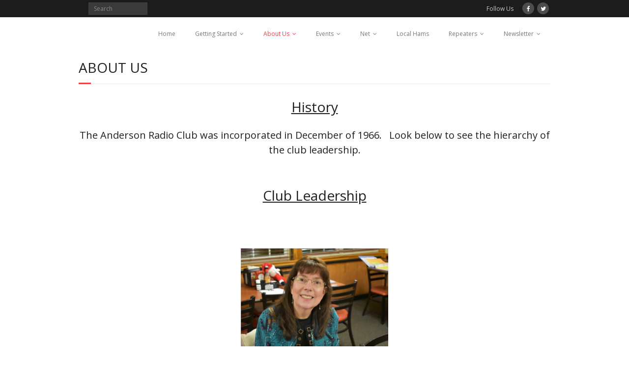

--- FILE ---
content_type: text/html; charset=UTF-8
request_url: https://andersonradioclub.com/about-us/
body_size: 10081
content:
<!DOCTYPE html>

<html lang="en-US">
<head>
<meta charset="UTF-8" />
<meta name="viewport" content="width=device-width" />
<link rel="profile" href="https://gmpg.org/xfn/11" />
<link rel="pingback" href="https://andersonradioclub.com/xmlrpc.php" />
<!--[if lt IE 9]>
<script src="https://andersonradioclub.com/wp-content/themes/minamaze/lib/scripts/html5.js" type="text/javascript"></script>
<![endif]-->

<title>About Us</title>
<meta name='robots' content='max-image-preview:large' />
<link rel='dns-prefetch' href='//cdn.jsdelivr.net' />
<link rel='dns-prefetch' href='//fonts.googleapis.com' />
<link rel='dns-prefetch' href='//s.w.org' />
<link rel="alternate" type="application/rss+xml" title=" &raquo; Feed" href="https://andersonradioclub.com/feed/" />
<link rel="alternate" type="text/calendar" title=" &raquo; iCal Feed" href="https://andersonradioclub.com/events/?ical=1" />
<script type="text/javascript">
window._wpemojiSettings = {"baseUrl":"https:\/\/s.w.org\/images\/core\/emoji\/13.1.0\/72x72\/","ext":".png","svgUrl":"https:\/\/s.w.org\/images\/core\/emoji\/13.1.0\/svg\/","svgExt":".svg","source":{"concatemoji":"https:\/\/andersonradioclub.com\/wp-includes\/js\/wp-emoji-release.min.js?ver=5.9.12"}};
/*! This file is auto-generated */
!function(e,a,t){var n,r,o,i=a.createElement("canvas"),p=i.getContext&&i.getContext("2d");function s(e,t){var a=String.fromCharCode;p.clearRect(0,0,i.width,i.height),p.fillText(a.apply(this,e),0,0);e=i.toDataURL();return p.clearRect(0,0,i.width,i.height),p.fillText(a.apply(this,t),0,0),e===i.toDataURL()}function c(e){var t=a.createElement("script");t.src=e,t.defer=t.type="text/javascript",a.getElementsByTagName("head")[0].appendChild(t)}for(o=Array("flag","emoji"),t.supports={everything:!0,everythingExceptFlag:!0},r=0;r<o.length;r++)t.supports[o[r]]=function(e){if(!p||!p.fillText)return!1;switch(p.textBaseline="top",p.font="600 32px Arial",e){case"flag":return s([127987,65039,8205,9895,65039],[127987,65039,8203,9895,65039])?!1:!s([55356,56826,55356,56819],[55356,56826,8203,55356,56819])&&!s([55356,57332,56128,56423,56128,56418,56128,56421,56128,56430,56128,56423,56128,56447],[55356,57332,8203,56128,56423,8203,56128,56418,8203,56128,56421,8203,56128,56430,8203,56128,56423,8203,56128,56447]);case"emoji":return!s([10084,65039,8205,55357,56613],[10084,65039,8203,55357,56613])}return!1}(o[r]),t.supports.everything=t.supports.everything&&t.supports[o[r]],"flag"!==o[r]&&(t.supports.everythingExceptFlag=t.supports.everythingExceptFlag&&t.supports[o[r]]);t.supports.everythingExceptFlag=t.supports.everythingExceptFlag&&!t.supports.flag,t.DOMReady=!1,t.readyCallback=function(){t.DOMReady=!0},t.supports.everything||(n=function(){t.readyCallback()},a.addEventListener?(a.addEventListener("DOMContentLoaded",n,!1),e.addEventListener("load",n,!1)):(e.attachEvent("onload",n),a.attachEvent("onreadystatechange",function(){"complete"===a.readyState&&t.readyCallback()})),(n=t.source||{}).concatemoji?c(n.concatemoji):n.wpemoji&&n.twemoji&&(c(n.twemoji),c(n.wpemoji)))}(window,document,window._wpemojiSettings);
</script>
<style type="text/css">
img.wp-smiley,
img.emoji {
	display: inline !important;
	border: none !important;
	box-shadow: none !important;
	height: 1em !important;
	width: 1em !important;
	margin: 0 0.07em !important;
	vertical-align: -0.1em !important;
	background: none !important;
	padding: 0 !important;
}
</style>
	<link rel='stylesheet' id='wp-block-library-css'  href='https://andersonradioclub.com/wp-includes/css/dist/block-library/style.min.css?ver=5.9.12' type='text/css' media='all' />
<style id='global-styles-inline-css' type='text/css'>
body{--wp--preset--color--black: #000000;--wp--preset--color--cyan-bluish-gray: #abb8c3;--wp--preset--color--white: #ffffff;--wp--preset--color--pale-pink: #f78da7;--wp--preset--color--vivid-red: #cf2e2e;--wp--preset--color--luminous-vivid-orange: #ff6900;--wp--preset--color--luminous-vivid-amber: #fcb900;--wp--preset--color--light-green-cyan: #7bdcb5;--wp--preset--color--vivid-green-cyan: #00d084;--wp--preset--color--pale-cyan-blue: #8ed1fc;--wp--preset--color--vivid-cyan-blue: #0693e3;--wp--preset--color--vivid-purple: #9b51e0;--wp--preset--gradient--vivid-cyan-blue-to-vivid-purple: linear-gradient(135deg,rgba(6,147,227,1) 0%,rgb(155,81,224) 100%);--wp--preset--gradient--light-green-cyan-to-vivid-green-cyan: linear-gradient(135deg,rgb(122,220,180) 0%,rgb(0,208,130) 100%);--wp--preset--gradient--luminous-vivid-amber-to-luminous-vivid-orange: linear-gradient(135deg,rgba(252,185,0,1) 0%,rgba(255,105,0,1) 100%);--wp--preset--gradient--luminous-vivid-orange-to-vivid-red: linear-gradient(135deg,rgba(255,105,0,1) 0%,rgb(207,46,46) 100%);--wp--preset--gradient--very-light-gray-to-cyan-bluish-gray: linear-gradient(135deg,rgb(238,238,238) 0%,rgb(169,184,195) 100%);--wp--preset--gradient--cool-to-warm-spectrum: linear-gradient(135deg,rgb(74,234,220) 0%,rgb(151,120,209) 20%,rgb(207,42,186) 40%,rgb(238,44,130) 60%,rgb(251,105,98) 80%,rgb(254,248,76) 100%);--wp--preset--gradient--blush-light-purple: linear-gradient(135deg,rgb(255,206,236) 0%,rgb(152,150,240) 100%);--wp--preset--gradient--blush-bordeaux: linear-gradient(135deg,rgb(254,205,165) 0%,rgb(254,45,45) 50%,rgb(107,0,62) 100%);--wp--preset--gradient--luminous-dusk: linear-gradient(135deg,rgb(255,203,112) 0%,rgb(199,81,192) 50%,rgb(65,88,208) 100%);--wp--preset--gradient--pale-ocean: linear-gradient(135deg,rgb(255,245,203) 0%,rgb(182,227,212) 50%,rgb(51,167,181) 100%);--wp--preset--gradient--electric-grass: linear-gradient(135deg,rgb(202,248,128) 0%,rgb(113,206,126) 100%);--wp--preset--gradient--midnight: linear-gradient(135deg,rgb(2,3,129) 0%,rgb(40,116,252) 100%);--wp--preset--duotone--dark-grayscale: url('#wp-duotone-dark-grayscale');--wp--preset--duotone--grayscale: url('#wp-duotone-grayscale');--wp--preset--duotone--purple-yellow: url('#wp-duotone-purple-yellow');--wp--preset--duotone--blue-red: url('#wp-duotone-blue-red');--wp--preset--duotone--midnight: url('#wp-duotone-midnight');--wp--preset--duotone--magenta-yellow: url('#wp-duotone-magenta-yellow');--wp--preset--duotone--purple-green: url('#wp-duotone-purple-green');--wp--preset--duotone--blue-orange: url('#wp-duotone-blue-orange');--wp--preset--font-size--small: 13px;--wp--preset--font-size--medium: 20px;--wp--preset--font-size--large: 36px;--wp--preset--font-size--x-large: 42px;}.has-black-color{color: var(--wp--preset--color--black) !important;}.has-cyan-bluish-gray-color{color: var(--wp--preset--color--cyan-bluish-gray) !important;}.has-white-color{color: var(--wp--preset--color--white) !important;}.has-pale-pink-color{color: var(--wp--preset--color--pale-pink) !important;}.has-vivid-red-color{color: var(--wp--preset--color--vivid-red) !important;}.has-luminous-vivid-orange-color{color: var(--wp--preset--color--luminous-vivid-orange) !important;}.has-luminous-vivid-amber-color{color: var(--wp--preset--color--luminous-vivid-amber) !important;}.has-light-green-cyan-color{color: var(--wp--preset--color--light-green-cyan) !important;}.has-vivid-green-cyan-color{color: var(--wp--preset--color--vivid-green-cyan) !important;}.has-pale-cyan-blue-color{color: var(--wp--preset--color--pale-cyan-blue) !important;}.has-vivid-cyan-blue-color{color: var(--wp--preset--color--vivid-cyan-blue) !important;}.has-vivid-purple-color{color: var(--wp--preset--color--vivid-purple) !important;}.has-black-background-color{background-color: var(--wp--preset--color--black) !important;}.has-cyan-bluish-gray-background-color{background-color: var(--wp--preset--color--cyan-bluish-gray) !important;}.has-white-background-color{background-color: var(--wp--preset--color--white) !important;}.has-pale-pink-background-color{background-color: var(--wp--preset--color--pale-pink) !important;}.has-vivid-red-background-color{background-color: var(--wp--preset--color--vivid-red) !important;}.has-luminous-vivid-orange-background-color{background-color: var(--wp--preset--color--luminous-vivid-orange) !important;}.has-luminous-vivid-amber-background-color{background-color: var(--wp--preset--color--luminous-vivid-amber) !important;}.has-light-green-cyan-background-color{background-color: var(--wp--preset--color--light-green-cyan) !important;}.has-vivid-green-cyan-background-color{background-color: var(--wp--preset--color--vivid-green-cyan) !important;}.has-pale-cyan-blue-background-color{background-color: var(--wp--preset--color--pale-cyan-blue) !important;}.has-vivid-cyan-blue-background-color{background-color: var(--wp--preset--color--vivid-cyan-blue) !important;}.has-vivid-purple-background-color{background-color: var(--wp--preset--color--vivid-purple) !important;}.has-black-border-color{border-color: var(--wp--preset--color--black) !important;}.has-cyan-bluish-gray-border-color{border-color: var(--wp--preset--color--cyan-bluish-gray) !important;}.has-white-border-color{border-color: var(--wp--preset--color--white) !important;}.has-pale-pink-border-color{border-color: var(--wp--preset--color--pale-pink) !important;}.has-vivid-red-border-color{border-color: var(--wp--preset--color--vivid-red) !important;}.has-luminous-vivid-orange-border-color{border-color: var(--wp--preset--color--luminous-vivid-orange) !important;}.has-luminous-vivid-amber-border-color{border-color: var(--wp--preset--color--luminous-vivid-amber) !important;}.has-light-green-cyan-border-color{border-color: var(--wp--preset--color--light-green-cyan) !important;}.has-vivid-green-cyan-border-color{border-color: var(--wp--preset--color--vivid-green-cyan) !important;}.has-pale-cyan-blue-border-color{border-color: var(--wp--preset--color--pale-cyan-blue) !important;}.has-vivid-cyan-blue-border-color{border-color: var(--wp--preset--color--vivid-cyan-blue) !important;}.has-vivid-purple-border-color{border-color: var(--wp--preset--color--vivid-purple) !important;}.has-vivid-cyan-blue-to-vivid-purple-gradient-background{background: var(--wp--preset--gradient--vivid-cyan-blue-to-vivid-purple) !important;}.has-light-green-cyan-to-vivid-green-cyan-gradient-background{background: var(--wp--preset--gradient--light-green-cyan-to-vivid-green-cyan) !important;}.has-luminous-vivid-amber-to-luminous-vivid-orange-gradient-background{background: var(--wp--preset--gradient--luminous-vivid-amber-to-luminous-vivid-orange) !important;}.has-luminous-vivid-orange-to-vivid-red-gradient-background{background: var(--wp--preset--gradient--luminous-vivid-orange-to-vivid-red) !important;}.has-very-light-gray-to-cyan-bluish-gray-gradient-background{background: var(--wp--preset--gradient--very-light-gray-to-cyan-bluish-gray) !important;}.has-cool-to-warm-spectrum-gradient-background{background: var(--wp--preset--gradient--cool-to-warm-spectrum) !important;}.has-blush-light-purple-gradient-background{background: var(--wp--preset--gradient--blush-light-purple) !important;}.has-blush-bordeaux-gradient-background{background: var(--wp--preset--gradient--blush-bordeaux) !important;}.has-luminous-dusk-gradient-background{background: var(--wp--preset--gradient--luminous-dusk) !important;}.has-pale-ocean-gradient-background{background: var(--wp--preset--gradient--pale-ocean) !important;}.has-electric-grass-gradient-background{background: var(--wp--preset--gradient--electric-grass) !important;}.has-midnight-gradient-background{background: var(--wp--preset--gradient--midnight) !important;}.has-small-font-size{font-size: var(--wp--preset--font-size--small) !important;}.has-medium-font-size{font-size: var(--wp--preset--font-size--medium) !important;}.has-large-font-size{font-size: var(--wp--preset--font-size--large) !important;}.has-x-large-font-size{font-size: var(--wp--preset--font-size--x-large) !important;}
</style>
<link rel='stylesheet' id='contact-form-7-css'  href='https://andersonradioclub.com/wp-content/plugins/contact-form-7/includes/css/styles.css?ver=5.6.4' type='text/css' media='all' />
<link rel='stylesheet' id='wppopups-base-css'  href='https://andersonradioclub.com/wp-content/plugins/wp-popups-lite/src/assets/css/wppopups-base.css?ver=2.1.4.5' type='text/css' media='all' />
<link rel='stylesheet' id='chld_thm_cfg_parent-css'  href='https://andersonradioclub.com/wp-content/themes/minamaze/style.css?ver=5.9.12' type='text/css' media='all' />
<link rel='stylesheet' id='thinkup-google-fonts-css'  href='//fonts.googleapis.com/css?family=Open+Sans%3A300%2C400%2C600%2C700&#038;subset=latin%2Clatin-ext' type='text/css' media='all' />
<link rel='stylesheet' id='font-awesome-min-css'  href='https://andersonradioclub.com/wp-content/themes/minamaze/lib/extentions/font-awesome/css/font-awesome.min.css?ver=3.2.1' type='text/css' media='all' />
<link rel='stylesheet' id='font-awesome-cdn-css'  href='https://andersonradioclub.com/wp-content/themes/minamaze/lib/extentions/font-awesome-4.2.0/css/font-awesome.min.css?ver=4.2.0' type='text/css' media='all' />
<link rel='stylesheet' id='dashicons-css-css'  href='https://andersonradioclub.com/wp-content/themes/minamaze/lib/extentions/dashicons/css/dashicons.css?ver=2.0' type='text/css' media='all' />
<link rel='stylesheet' id='bootstrap-css'  href='https://andersonradioclub.com/wp-content/themes/minamaze/lib/extentions/bootstrap/css/bootstrap.min.css?ver=2.3.2' type='text/css' media='all' />
<link rel='stylesheet' id='prettyPhoto-css'  href='https://andersonradioclub.com/wp-content/themes/minamaze/lib/extentions/prettyPhoto/css/prettyPhoto.css?ver=3.1.5' type='text/css' media='all' />
<link rel='stylesheet' id='style-css'  href='https://andersonradioclub.com/wp-content/themes/arc/style.css?ver=1.1' type='text/css' media='all' />
<link rel='stylesheet' id='shortcodes-css'  href='https://andersonradioclub.com/wp-content/themes/minamaze/styles/style-shortcodes.css?ver=1.1' type='text/css' media='all' />
<link rel='stylesheet' id='responsive-css'  href='https://andersonradioclub.com/wp-content/themes/minamaze/styles/style-responsive.css?ver=1.1' type='text/css' media='all' />
<script type='text/javascript' src='https://andersonradioclub.com/wp-includes/js/jquery/jquery.min.js?ver=3.6.0' id='jquery-core-js'></script>
<script type='text/javascript' src='https://andersonradioclub.com/wp-includes/js/jquery/jquery-migrate.min.js?ver=3.3.2' id='jquery-migrate-js'></script>
<link rel="https://api.w.org/" href="https://andersonradioclub.com/wp-json/" /><link rel="alternate" type="application/json" href="https://andersonradioclub.com/wp-json/wp/v2/pages/60" /><link rel="EditURI" type="application/rsd+xml" title="RSD" href="https://andersonradioclub.com/xmlrpc.php?rsd" />
<link rel="wlwmanifest" type="application/wlwmanifest+xml" href="https://andersonradioclub.com/wp-includes/wlwmanifest.xml" /> 
<meta name="generator" content="WordPress 5.9.12" />
<link rel="canonical" href="https://andersonradioclub.com/about-us/" />
<link rel='shortlink' href='https://andersonradioclub.com/?p=60' />
<link rel="alternate" type="application/json+oembed" href="https://andersonradioclub.com/wp-json/oembed/1.0/embed?url=https%3A%2F%2Fandersonradioclub.com%2Fabout-us%2F" />
<link rel="alternate" type="text/xml+oembed" href="https://andersonradioclub.com/wp-json/oembed/1.0/embed?url=https%3A%2F%2Fandersonradioclub.com%2Fabout-us%2F&#038;format=xml" />
<meta name="generator" content="Custom Login v3.2.15" />
<meta name="tec-api-version" content="v1"><meta name="tec-api-origin" content="https://andersonradioclub.com"><link rel="alternate" href="https://andersonradioclub.com/wp-json/tribe/events/v1/" /><!-- Analytics by WP-Statistics v13.2.3 - https://wp-statistics.com/ -->
<link rel="Shortcut Icon" type="image/x-icon" href="https://andersonradioclub.com/wp-content/uploads/2015/01/favicon.ico" /><link rel="icon" href="https://andersonradioclub.com/wp-content/uploads/2015/01/cropped-ARC-32x32.png" sizes="32x32" />
<link rel="icon" href="https://andersonradioclub.com/wp-content/uploads/2015/01/cropped-ARC-192x192.png" sizes="192x192" />
<link rel="apple-touch-icon" href="https://andersonradioclub.com/wp-content/uploads/2015/01/cropped-ARC-180x180.png" />
<meta name="msapplication-TileImage" content="https://andersonradioclub.com/wp-content/uploads/2015/01/cropped-ARC-270x270.png" />

</head>

<body data-rsssl=1 class="page-template-default page page-id-60 tribe-no-js tribe-bar-is-disabled layout-responsive header-style1">
<div id="body-core" class="hfeed site">

	<header id="site-header">

		
		<div id="pre-header">
		<div class="wrap-safari">
		<div id="pre-header-core" class="main-navigation">
  
			
			<div id="pre-header-search">	<form method="get" class="searchform" action="https://andersonradioclub.com/" role="search">
		<input type="text" class="search" name="s" value="" placeholder="Search" />
		<input type="submit" class="searchsubmit" name="submit" value="Search" />
	</form></div>
			<div id="pre-header-social"><ul><li class="social message">Follow Us</li><li class="social facebook"><a href="https://www.facebook.com/andersonradioclub" data-tip="bottom" data-original-title="Facebook"><i class="icon-facebook"></i></a></li><li class="social twitter"><a href="https://twitter.com/N4AW" data-tip="bottom" data-original-title="Twitter"><i class="icon-twitter"></i></a></li></ul></div>
		</div>
		</div>
		</div>
		<!-- #pre-header -->

		<div id="header">
		<div id="header-core">

			<div id="logo">
			<a rel="home" href="https://andersonradioclub.com/"><h1 rel="home" class="site-title" title=""></h1></a>
			</div>

			<div id="header-links" class="main-navigation">
			<div id="header-links-inner" class="header-links">
				<ul id="menu-home" class="menu"><li id="menu-item-34" class="menu-item menu-item-type-custom menu-item-object-custom menu-item-home menu-item-34"><a href="https://andersonradioclub.com/">Home</a></li>
<li id="menu-item-885" class="menu-item menu-item-type-custom menu-item-object-custom menu-item-has-children menu-item-885"><a href="https://andersonradioclub.com/basics-why-radio/">Getting Started</a>
<ul class="sub-menu">
	<li id="menu-item-886" class="menu-item menu-item-type-post_type menu-item-object-page menu-item-886"><a href="https://andersonradioclub.com/basics-why-radio/">Why Radio?</a></li>
	<li id="menu-item-1187" class="menu-item menu-item-type-post_type menu-item-object-page menu-item-1187"><a href="https://andersonradioclub.com/amateur-band-plan/">Amateur Band Plan</a></li>
	<li id="menu-item-2292" class="menu-item menu-item-type-post_type menu-item-object-page menu-item-2292"><a href="https://andersonradioclub.com/get-licensed/">Get Licensed</a></li>
</ul>
</li>
<li id="menu-item-66" class="menu-item menu-item-type-post_type menu-item-object-page current-menu-item page_item page-item-60 current_page_item current-menu-ancestor current-menu-parent current_page_parent current_page_ancestor menu-item-has-children menu-item-66"><a href="https://andersonradioclub.com/about-us/" aria-current="page">About Us</a>
<ul class="sub-menu">
	<li id="menu-item-887" class="menu-item menu-item-type-post_type menu-item-object-page current-menu-item page_item page-item-60 current_page_item menu-item-887"><a href="https://andersonradioclub.com/about-us/" aria-current="page">About the Club</a></li>
	<li id="menu-item-2287" class="menu-item menu-item-type-post_type menu-item-object-page menu-item-2287"><a href="https://andersonradioclub.com/club-meetings/">Club Meetings</a></li>
	<li id="menu-item-36" class="menu-item menu-item-type-post_type menu-item-object-page menu-item-36"><a href="https://andersonradioclub.com/application/">Application</a></li>
	<li id="menu-item-43" class="menu-item menu-item-type-post_type menu-item-object-page menu-item-43"><a href="https://andersonradioclub.com/join/">Join</a></li>
</ul>
</li>
<li id="menu-item-74" class="menu-item menu-item-type-custom menu-item-object-custom menu-item-has-children menu-item-74"><a href="https://andersonradioclub.com/events/month/">Events</a>
<ul class="sub-menu">
	<li id="menu-item-2303" class="menu-item menu-item-type-post_type menu-item-object-page menu-item-2303"><a href="https://andersonradioclub.com/hamfest-2022/">HamFest 2022</a></li>
	<li id="menu-item-1081" class="menu-item menu-item-type-post_type menu-item-object-page menu-item-1081"><a href="https://andersonradioclub.com/anderson-radio-club-50th-anniversary/">50th Anniversary</a></li>
	<li id="menu-item-80" class="menu-item menu-item-type-custom menu-item-object-custom menu-item-80"><a href="https://andersonradioclub.com/events/month/">Calendar</a></li>
	<li id="menu-item-81" class="menu-item menu-item-type-custom menu-item-object-custom menu-item-81"><a href="https://andersonradioclub.com/events">Listing</a></li>
</ul>
</li>
<li id="menu-item-37" class="menu-item menu-item-type-post_type menu-item-object-page menu-item-has-children menu-item-37"><a href="https://andersonradioclub.com/local-net/">Net</a>
<ul class="sub-menu">
	<li id="menu-item-42" class="menu-item menu-item-type-post_type menu-item-object-page menu-item-42"><a href="https://andersonradioclub.com/local-net/">Local Net</a></li>
	<li id="menu-item-38" class="menu-item menu-item-type-post_type menu-item-object-page menu-item-38"><a href="https://andersonradioclub.com/net-preamble/">Net Preamble</a></li>
	<li id="menu-item-1170" class="menu-item menu-item-type-post_type menu-item-object-page menu-item-1170"><a href="https://andersonradioclub.com/sstv/">Slow Scan TV (SSTV)</a></li>
</ul>
</li>
<li id="menu-item-39" class="menu-item menu-item-type-post_type menu-item-object-page menu-item-39"><a href="https://andersonradioclub.com/local-hams/">Local Hams</a></li>
<li id="menu-item-41" class="menu-item menu-item-type-post_type menu-item-object-page menu-item-has-children menu-item-41"><a href="https://andersonradioclub.com/repeaters/">Repeaters</a>
<ul class="sub-menu">
	<li id="menu-item-1186" class="menu-item menu-item-type-post_type menu-item-object-page menu-item-1186"><a href="https://andersonradioclub.com/amateur-band-plan/">Amateur Band Plan</a></li>
</ul>
</li>
<li id="menu-item-40" class="menu-item menu-item-type-post_type menu-item-object-page menu-item-has-children menu-item-40"><a href="https://andersonradioclub.com/newsletter/">Newsletter</a>
<ul class="sub-menu">
	<li id="menu-item-145" class="menu-item menu-item-type-post_type menu-item-object-page menu-item-145"><a href="https://andersonradioclub.com/newsletter/">Current Newsletter</a></li>
</ul>
</li>
</ul>			</div>
			</div>
			<!-- #header-links .main-navigation -->

			<div id="header-responsive"><a class="btn-navbar" data-toggle="collapse" data-target=".nav-collapse"><span class="icon-bar"></span><span class="icon-bar"></span><span class="icon-bar"></span></a><div id="header-responsive-inner" class="responsive-links nav-collapse collapse"><ul id="menu-home-1" class=""><li class="menu-item menu-item-type-custom menu-item-object-custom menu-item-home menu-item-34"><a href="https://andersonradioclub.com/">Home</a></li>
<li class="menu-item menu-item-type-custom menu-item-object-custom menu-item-has-children menu-item-885"><a href="https://andersonradioclub.com/basics-why-radio/">Getting Started</a>
<ul class="sub-menu">
	<li class="menu-item menu-item-type-post_type menu-item-object-page menu-item-886"><a href="https://andersonradioclub.com/basics-why-radio/">&nbsp; &nbsp; &nbsp; &nbsp; &#45; Why Radio?</a></li>
	<li class="menu-item menu-item-type-post_type menu-item-object-page menu-item-1187"><a href="https://andersonradioclub.com/amateur-band-plan/">&nbsp; &nbsp; &nbsp; &nbsp; &#45; Amateur Band Plan</a></li>
	<li class="menu-item menu-item-type-post_type menu-item-object-page menu-item-2292"><a href="https://andersonradioclub.com/get-licensed/">&nbsp; &nbsp; &nbsp; &nbsp; &#45; Get Licensed</a></li>
</ul>
</li>
<li class="menu-item menu-item-type-post_type menu-item-object-page current-menu-item page_item page-item-60 current_page_item current-menu-ancestor current-menu-parent current_page_parent current_page_ancestor menu-item-has-children menu-item-66"><a href="https://andersonradioclub.com/about-us/" aria-current="page">About Us</a>
<ul class="sub-menu">
	<li class="menu-item menu-item-type-post_type menu-item-object-page current-menu-item page_item page-item-60 current_page_item menu-item-887"><a href="https://andersonradioclub.com/about-us/" aria-current="page">&nbsp; &nbsp; &nbsp; &nbsp; &#45; About the Club</a></li>
	<li class="menu-item menu-item-type-post_type menu-item-object-page menu-item-2287"><a href="https://andersonradioclub.com/club-meetings/">&nbsp; &nbsp; &nbsp; &nbsp; &#45; Club Meetings</a></li>
	<li class="menu-item menu-item-type-post_type menu-item-object-page menu-item-36"><a href="https://andersonradioclub.com/application/">&nbsp; &nbsp; &nbsp; &nbsp; &#45; Application</a></li>
	<li class="menu-item menu-item-type-post_type menu-item-object-page menu-item-43"><a href="https://andersonradioclub.com/join/">&nbsp; &nbsp; &nbsp; &nbsp; &#45; Join</a></li>
</ul>
</li>
<li class="menu-item menu-item-type-custom menu-item-object-custom menu-item-has-children menu-item-74"><a href="https://andersonradioclub.com/events/month/">Events</a>
<ul class="sub-menu">
	<li class="menu-item menu-item-type-post_type menu-item-object-page menu-item-2303"><a href="https://andersonradioclub.com/hamfest-2022/">&nbsp; &nbsp; &nbsp; &nbsp; &#45; HamFest 2022</a></li>
	<li class="menu-item menu-item-type-post_type menu-item-object-page menu-item-1081"><a href="https://andersonradioclub.com/anderson-radio-club-50th-anniversary/">&nbsp; &nbsp; &nbsp; &nbsp; &#45; 50th Anniversary</a></li>
	<li class="menu-item menu-item-type-custom menu-item-object-custom menu-item-80"><a href="https://andersonradioclub.com/events/month/">&nbsp; &nbsp; &nbsp; &nbsp; &#45; Calendar</a></li>
	<li class="menu-item menu-item-type-custom menu-item-object-custom menu-item-81"><a href="https://andersonradioclub.com/events">&nbsp; &nbsp; &nbsp; &nbsp; &#45; Listing</a></li>
</ul>
</li>
<li class="menu-item menu-item-type-post_type menu-item-object-page menu-item-has-children menu-item-37"><a href="https://andersonradioclub.com/local-net/">Net</a>
<ul class="sub-menu">
	<li class="menu-item menu-item-type-post_type menu-item-object-page menu-item-42"><a href="https://andersonradioclub.com/local-net/">&nbsp; &nbsp; &nbsp; &nbsp; &#45; Local Net</a></li>
	<li class="menu-item menu-item-type-post_type menu-item-object-page menu-item-38"><a href="https://andersonradioclub.com/net-preamble/">&nbsp; &nbsp; &nbsp; &nbsp; &#45; Net Preamble</a></li>
	<li class="menu-item menu-item-type-post_type menu-item-object-page menu-item-1170"><a href="https://andersonradioclub.com/sstv/">&nbsp; &nbsp; &nbsp; &nbsp; &#45; Slow Scan TV (SSTV)</a></li>
</ul>
</li>
<li class="menu-item menu-item-type-post_type menu-item-object-page menu-item-39"><a href="https://andersonradioclub.com/local-hams/">Local Hams</a></li>
<li class="menu-item menu-item-type-post_type menu-item-object-page menu-item-has-children menu-item-41"><a href="https://andersonradioclub.com/repeaters/">Repeaters</a>
<ul class="sub-menu">
	<li class="menu-item menu-item-type-post_type menu-item-object-page menu-item-1186"><a href="https://andersonradioclub.com/amateur-band-plan/">&nbsp; &nbsp; &nbsp; &nbsp; &#45; Amateur Band Plan</a></li>
</ul>
</li>
<li class="menu-item menu-item-type-post_type menu-item-object-page menu-item-has-children menu-item-40"><a href="https://andersonradioclub.com/newsletter/">Newsletter</a>
<ul class="sub-menu">
	<li class="menu-item menu-item-type-post_type menu-item-object-page menu-item-145"><a href="https://andersonradioclub.com/newsletter/">&nbsp; &nbsp; &nbsp; &nbsp; &#45; Current Newsletter</a></li>
</ul>
</li>
</ul></div></div><!-- #header-responsive -->
		</div>
		</div>
		<!-- #header -->
			</header>
	<!-- header -->

			
	<div id="content">
	<div id="content-core">

		<div id="main">
		<div id="intro" class="option1"><div id="intro-core"><h1 class="page-title"><span>About Us</span></h1></div></div>
		<div id="main-core">
			
				
		<article id="post-60" class="post-60 page type-page status-publish hentry">

		<h1 style="text-align: center;"><span style="text-decoration: underline;">History</span></h1>
<h3 style="text-align: center;">The Anderson Radio Club was incorporated in December of 1966. &nbsp; Look below to see the hierarchy&nbsp;of the club leadership.</h3>
<p>&nbsp;</p>
<h1 style="text-align: center;"><span style="text-decoration: underline;">Club Leadership</span></h1>
<h1>&nbsp;</h1>
<h3 style="text-align: center;"><strong><a href="https://andersonradioclub.com/wp-content/uploads/2019/12/JenniferSimmonsPrez.png"><img class="size-medium wp-image-1063 aligncenter" src="https://andersonradioclub.com/wp-content/uploads/2019/12/JenniferSimmonsPrez-300x199.png" alt="" width="300" height="199" srcset="https://andersonradioclub.com/wp-content/uploads/2019/12/JenniferSimmonsPrez-300x199.png 300w, https://andersonradioclub.com/wp-content/uploads/2019/12/JenniferSimmonsPrez-480x320.png 480w, https://andersonradioclub.com/wp-content/uploads/2019/12/JenniferSimmonsPrez-320x213.png 320w, https://andersonradioclub.com/wp-content/uploads/2019/12/JenniferSimmonsPrez-240x160.png 240w, https://andersonradioclub.com/wp-content/uploads/2019/12/JenniferSimmonsPrez.png 709w" sizes="(max-width: 300px) 100vw, 300px" /></a>President<span style="font-size: 16px;"> &#8211; Jennifer Sontag (KN4PZB)</span></strong></h3>
<p>&nbsp;</p>
<h3 style="text-align: center;"><a href="https://andersonradioclub.com/wp-content/uploads/2022/04/anson_hawkins-1-scaled.jpeg"><img loading="lazy" class="alignnone size-medium wp-image-1356" src="https://andersonradioclub.com/wp-content/uploads/2022/04/anson_hawkins-1-225x300.jpeg" alt="" width="225" height="300" srcset="https://andersonradioclub.com/wp-content/uploads/2022/04/anson_hawkins-1-225x300.jpeg 225w, https://andersonradioclub.com/wp-content/uploads/2022/04/anson_hawkins-1-768x1024.jpeg 768w, https://andersonradioclub.com/wp-content/uploads/2022/04/anson_hawkins-1-1152x1536.jpeg 1152w, https://andersonradioclub.com/wp-content/uploads/2022/04/anson_hawkins-1-1536x2048.jpeg 1536w, https://andersonradioclub.com/wp-content/uploads/2022/04/anson_hawkins-1-scaled.jpeg 1920w" sizes="(max-width: 225px) 100vw, 225px" /></a></h3>
<h3 style="text-align: center;">Vice President &#8211; Anson Hawkins (KN4UPY)</h3>
<h2>&nbsp;</h2>
<h3 style="text-align: center;"><a href="https://andersonradioclub.com/wp-content/uploads/2018/01/MargieA.jpg"><img loading="lazy" class="size-medium wp-image-959 aligncenter" src="https://andersonradioclub.com/wp-content/uploads/2018/01/MargieA-300x300.jpg" alt="" width="300" height="300" srcset="https://andersonradioclub.com/wp-content/uploads/2018/01/MargieA-300x300.jpg 300w, https://andersonradioclub.com/wp-content/uploads/2018/01/MargieA-150x150.jpg 150w, https://andersonradioclub.com/wp-content/uploads/2018/01/MargieA-480x480.jpg 480w, https://andersonradioclub.com/wp-content/uploads/2018/01/MargieA-320x320.jpg 320w, https://andersonradioclub.com/wp-content/uploads/2018/01/MargieA-240x240.jpg 240w, https://andersonradioclub.com/wp-content/uploads/2018/01/MargieA.jpg 705w" sizes="(max-width: 300px) 100vw, 300px" /></a>&nbsp; &nbsp;Secretary &#8211; Margie Spangenberg (KK4AGN)</h3>
<h3>&nbsp;</h3>
<h3 style="text-align: center;"><a href="https://andersonradioclub.com/wp-content/uploads/2021/05/Tom-Weir2.jpg"><img loading="lazy" class="alignnone size-medium wp-image-1275" src="https://andersonradioclub.com/wp-content/uploads/2021/05/Tom-Weir2-295x300.jpg" alt="" width="295" height="300" srcset="https://andersonradioclub.com/wp-content/uploads/2021/05/Tom-Weir2-295x300.jpg 295w, https://andersonradioclub.com/wp-content/uploads/2021/05/Tom-Weir2.jpg 423w" sizes="(max-width: 295px) 100vw, 295px" /></a></h3>
<h3 style="text-align: center;">Treasurer &#8211; Tom Weir (KK4CEW)</h3>
<p>&nbsp;</p>
<p>&nbsp;</p>
<h2>&nbsp;</h2>
<h2>&nbsp;</h2>
<h2>&nbsp;</h2>
<h2 style="text-align: center;"><a href="https://andersonradioclub.com/jennifersimmonsprez/"><img loading="lazy" class="aligncenter size-medium wp-image-1063" src="https://andersonradioclub.com/wp-content/uploads/2019/12/JenniferSimmonsPrez-300x199.png" alt="" width="300" height="199" srcset="https://andersonradioclub.com/wp-content/uploads/2019/12/JenniferSimmonsPrez-300x199.png 300w, https://andersonradioclub.com/wp-content/uploads/2019/12/JenniferSimmonsPrez-480x320.png 480w, https://andersonradioclub.com/wp-content/uploads/2019/12/JenniferSimmonsPrez-320x213.png 320w, https://andersonradioclub.com/wp-content/uploads/2019/12/JenniferSimmonsPrez-240x160.png 240w, https://andersonradioclub.com/wp-content/uploads/2019/12/JenniferSimmonsPrez.png 709w" sizes="(max-width: 300px) 100vw, 300px" /></a>Net Manager &#8211; Jennifer Sontag (KN4PZB)</h2>
<h3 style="text-align: center;"><a href="https://andersonradioclub.com/wp-content/uploads/2018/01/Margie-editor.jpg"><img loading="lazy" class="aligncenter size-medium wp-image-958" src="https://andersonradioclub.com/wp-content/uploads/2018/01/Margie-editor-260x300.jpg" alt="" width="260" height="300" srcset="https://andersonradioclub.com/wp-content/uploads/2018/01/Margie-editor-260x300.jpg 260w, https://andersonradioclub.com/wp-content/uploads/2018/01/Margie-editor.jpg 506w" sizes="(max-width: 260px) 100vw, 260px" /></a>Newsletter Editor Photo &#8211; Margie Spangenberg&nbsp;(KK4AGN)</h3>
<h1 style="text-align: center;">&nbsp;</h1>
<h1 style="text-align: center;"><a href="https://andersonradioclub.com/local-net/"><span style="text-decoration: underline;">Net Operators</span></a></h1>
<p>&nbsp;</p>
<h3 style="text-align: center;">To take any of the exams to be a licensed amateur radio operator, please email Ethan Poole (KW4EK) at&nbsp;<a href="mailto:ehpoole@earthlink.net" target="_blank" rel="noopener noreferrer">ehpoole@earthlink.net</a></h3>
<h2 style="text-align: center;">&nbsp;</h2>

		</article>

				
			

		</div><!-- #main-core -->
		</div><!-- #main -->
			</div>
	</div><!-- #content -->

	<footer>
		<!-- #footer -->		
		<div id="sub-footer">
		<div id="sub-footer-core">	

						<div id="footer-menu" class="sub-footer-links"><ul id="menu-home-2" class="menu"><li class="menu-item menu-item-type-custom menu-item-object-custom menu-item-home menu-item-34"><a href="https://andersonradioclub.com/">Home</a></li>
<li class="menu-item menu-item-type-custom menu-item-object-custom menu-item-has-children menu-item-885"><a href="https://andersonradioclub.com/basics-why-radio/">Getting Started</a></li>
<li class="menu-item menu-item-type-post_type menu-item-object-page current-menu-item page_item page-item-60 current_page_item current-menu-ancestor current-menu-parent current_page_parent current_page_ancestor menu-item-has-children menu-item-66"><a href="https://andersonradioclub.com/about-us/" aria-current="page">About Us</a></li>
<li class="menu-item menu-item-type-custom menu-item-object-custom menu-item-has-children menu-item-74"><a href="https://andersonradioclub.com/events/month/">Events</a></li>
<li class="menu-item menu-item-type-post_type menu-item-object-page menu-item-has-children menu-item-37"><a href="https://andersonradioclub.com/local-net/">Net</a></li>
<li class="menu-item menu-item-type-post_type menu-item-object-page menu-item-39"><a href="https://andersonradioclub.com/local-hams/">Local Hams</a></li>
<li class="menu-item menu-item-type-post_type menu-item-object-page menu-item-has-children menu-item-41"><a href="https://andersonradioclub.com/repeaters/">Repeaters</a></li>
<li class="menu-item menu-item-type-post_type menu-item-object-page menu-item-has-children menu-item-40"><a href="https://andersonradioclub.com/newsletter/">Newsletter</a></li>
</ul></div>						<!-- #footer-menu -->

			<div class="copyright">
			Developed by <a href="//www.thinkupthemes.com/" target="_blank">Think Up Themes Ltd</a>. Powered by <a href="//www.wordpress.org/" target="_blank">Wordpress</a>.			</div>
			<!-- .copyright -->

		</div>
		</div>
	</footer><!-- footer -->

</div><!-- #body-core -->

		<script>
		( function ( body ) {
			'use strict';
			body.className = body.className.replace( /\btribe-no-js\b/, 'tribe-js' );
		} )( document.body );
		</script>
		<div class="wppopups-whole" style="display: none"></div><script> /* <![CDATA[ */var tribe_l10n_datatables = {"aria":{"sort_ascending":": activate to sort column ascending","sort_descending":": activate to sort column descending"},"length_menu":"Show _MENU_ entries","empty_table":"No data available in table","info":"Showing _START_ to _END_ of _TOTAL_ entries","info_empty":"Showing 0 to 0 of 0 entries","info_filtered":"(filtered from _MAX_ total entries)","zero_records":"No matching records found","search":"Search:","all_selected_text":"All items on this page were selected. ","select_all_link":"Select all pages","clear_selection":"Clear Selection.","pagination":{"all":"All","next":"Next","previous":"Previous"},"select":{"rows":{"0":"","_":": Selected %d rows","1":": Selected 1 row"}},"datepicker":{"dayNames":["Sunday","Monday","Tuesday","Wednesday","Thursday","Friday","Saturday"],"dayNamesShort":["Sun","Mon","Tue","Wed","Thu","Fri","Sat"],"dayNamesMin":["S","M","T","W","T","F","S"],"monthNames":["January","February","March","April","May","June","July","August","September","October","November","December"],"monthNamesShort":["January","February","March","April","May","June","July","August","September","October","November","December"],"monthNamesMin":["Jan","Feb","Mar","Apr","May","Jun","Jul","Aug","Sep","Oct","Nov","Dec"],"nextText":"Next","prevText":"Prev","currentText":"Today","closeText":"Done","today":"Today","clear":"Clear"}};/* ]]> */ </script><script type='text/javascript' src='https://andersonradioclub.com/wp-includes/js/dist/vendor/regenerator-runtime.min.js?ver=0.13.9' id='regenerator-runtime-js'></script>
<script type='text/javascript' src='https://andersonradioclub.com/wp-includes/js/dist/vendor/wp-polyfill.min.js?ver=3.15.0' id='wp-polyfill-js'></script>
<script type='text/javascript' src='https://andersonradioclub.com/wp-includes/js/dist/hooks.min.js?ver=1e58c8c5a32b2e97491080c5b10dc71c' id='wp-hooks-js'></script>
<script type='text/javascript' id='wppopups-js-extra'>
/* <![CDATA[ */
var wppopups_vars = {"is_admin":"","ajax_url":"https:\/\/andersonradioclub.com\/wp-admin\/admin-ajax.php","pid":"60","is_front_page":"","is_blog_page":"","is_category":"","site_url":"https:\/\/andersonradioclub.com","is_archive":"","is_search":"","is_singular":"1","is_preview":"","facebook":"","twitter":"","val_required":"This field is required.","val_url":"Please enter a valid URL.","val_email":"Please enter a valid email address.","val_number":"Please enter a valid number.","val_checklimit":"You have exceeded the number of allowed selections: {#}.","val_limit_characters":"{count} of {limit} max characters.","val_limit_words":"{count} of {limit} max words."};
/* ]]> */
</script>
<script type='text/javascript' src='https://andersonradioclub.com/wp-content/plugins/wp-popups-lite/src/assets/js/wppopups.js?ver=2.1.4.5' id='wppopups-js'></script>
<script type='text/javascript' src='https://andersonradioclub.com/wp-content/plugins/contact-form-7/includes/swv/js/index.js?ver=5.6.4' id='swv-js'></script>
<script type='text/javascript' id='contact-form-7-js-extra'>
/* <![CDATA[ */
var wpcf7 = {"api":{"root":"https:\/\/andersonradioclub.com\/wp-json\/","namespace":"contact-form-7\/v1"},"cached":"1"};
/* ]]> */
</script>
<script type='text/javascript' src='https://andersonradioclub.com/wp-content/plugins/contact-form-7/includes/js/index.js?ver=5.6.4' id='contact-form-7-js'></script>
<script type='text/javascript' src='https://andersonradioclub.com/wp-content/themes/minamaze/lib/extentions/prettyPhoto/jquery.prettyPhoto.js?ver=3.1.5' id='prettyPhoto-js'></script>
<script type='text/javascript' src='https://andersonradioclub.com/wp-content/themes/minamaze/lib/scripts/main-frontend.js?ver=1.1' id='frontend-js'></script>
<script type='text/javascript' src='https://andersonradioclub.com/wp-content/themes/minamaze/lib/extentions/bootstrap/js/bootstrap.js?ver=2.3.2' id='bootstrap-js'></script>
<script type='text/javascript' src='https://andersonradioclub.com/wp-content/themes/minamaze/lib/scripts/modernizr.js?ver=5.9.12' id='modernizr-js'></script>
<script type='text/javascript' src='https://andersonradioclub.com/wp-content/themes/minamaze/lib/scripts/plugins/ResponsiveSlides/responsiveslides.min.js?ver=1.54' id='thinkupslider-js'></script>
<script type='text/javascript' src='https://andersonradioclub.com/wp-content/themes/minamaze/lib/scripts/plugins/ResponsiveSlides/responsiveslides-call.js?ver=5.9.12' id='thinkupslider-call-js'></script>
<script type='text/javascript' id='wp_slimstat-js-extra'>
/* <![CDATA[ */
var SlimStatParams = {"ajaxurl":"https:\/\/andersonradioclub.com\/wp-admin\/admin-ajax.php","baseurl":"\/","dnt":"noslimstat,ab-item","ci":"YTozOntzOjEyOiJjb250ZW50X3R5cGUiO3M6NDoicGFnZSI7czoxMDoiY29udGVudF9pZCI7aTo2MDtzOjY6ImF1dGhvciI7czo2OiJLTTRFWVciO30-.0be600add6dcfa9b48abd1f8463c00be"};
/* ]]> */
</script>
<script type='text/javascript' src='https://cdn.jsdelivr.net/wp/wp-slimstat/tags/4.8.8.1/wp-slimstat.min.js' id='wp_slimstat-js'></script>

</body>
</html>
<!--
Performance optimized by W3 Total Cache. Learn more: https://www.boldgrid.com/w3-total-cache/


Served from: andersonradioclub.com @ 2026-01-28 23:34:41 by W3 Total Cache
-->

--- FILE ---
content_type: text/html; charset=UTF-8
request_url: https://andersonradioclub.com/wp-admin/admin-ajax.php
body_size: -189
content:
58780.e3d21a9c6dcfb046a09390e4d3b9c684

--- FILE ---
content_type: text/css
request_url: https://andersonradioclub.com/wp-content/themes/arc/style.css?ver=1.1
body_size: -265
content:
/*
Theme Name: ARC
Template: minamaze
Author: ARC
Version: 1.1
Updated: 2015-01-13 15:30:17
*/

@charset "UTF-8";


